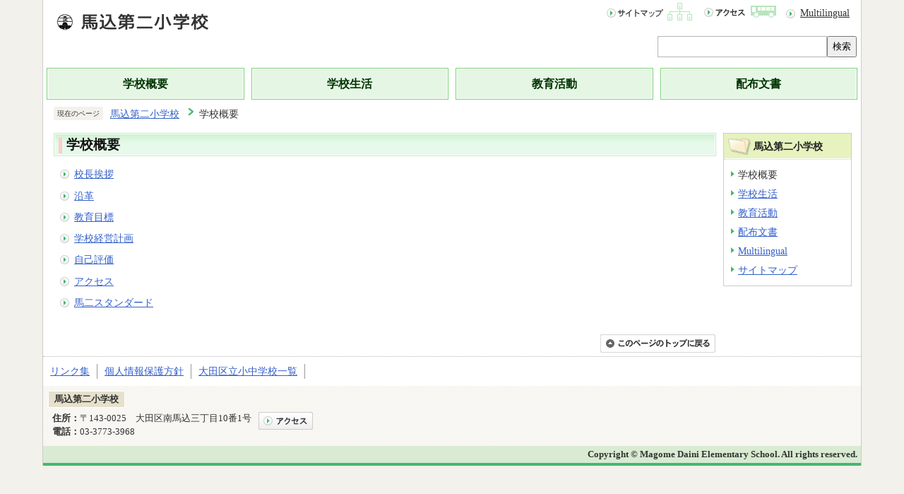

--- FILE ---
content_type: text/html
request_url: https://www.ota-school.ed.jp/magomedai2-es/guide/index.html
body_size: 2966
content:
<?xml version="1.0" encoding="UTF-8"?>
<!DOCTYPE html PUBLIC "-//W3C//DTD XHTML 1.0 Transitional//EN" "http://www.w3.org/TR/xhtml1/DTD/xhtml1-transitional.dtd">
<html lang="ja" xml:lang="ja"  xmlns="http://www.w3.org/1999/xhtml">
<head>
<meta name="viewport" content="width=device-width,shrink-to-fit=no,initial-scale=1.0" />
<meta http-equiv="X-UA-Compatible" content="IE=edge" />
<meta http-equiv="content-type" content="text/html; charset=UTF-8" />
<meta http-equiv="content-language" content="ja" />
<meta http-equiv="Content-Style-Type" content="text/css" />
<meta http-equiv="Content-Script-Type" content="text/javascript" />


<link rel="stylesheet" type="text/css" media="all" href="/css/style.wysiwyg.css" />
<link rel="stylesheet" type="text/css" media="all" href="/css/style.tableconverter.css" />

<link rel="stylesheet" type="text/css" media="all" href="/css/e02c01_style.css" />
<link rel="stylesheet" type="text/css" media="(max-width: 670px)" href="/css/e02c01_style_smph.css" />
<link rel="stylesheet" type="text/css" media="print" href="/css/e02c01_print.css" />
<title>学校概要｜大田区教育委員会</title>
<script type="text/javascript" src="/js/jquery.1.11.0.js"></script>
<script type="text/javascript" src="/js/cms.common.js" charset="UTF-8"></script>



<script type="text/javascript">
// <![CDATA[
 (function(i,s,o,g,r,a,m){i['GoogleAnalyticsObject']=r;i[r]=i[r]||function(){
 (i[r].q=i[r].q||[]).push(arguments)},i[r].l=1*new Date();a=s.createElement(o),
 m=s.getElementsByTagName(o)[0];a.async=1;a.src=g;m.parentNode.insertBefore(a,m)
 })(window,document,'script','https://www.google-analytics.com/analytics.js','ga');

 ga('create', 'UA-129307646-1', 'auto');
 ga('send', 'pageview');
// ]]>
</script>
</head>
<body id="base">

<div id="baseall">
<!-- ▼ヘッダーここから▼ -->
<div class="h0wrap clearfix">
<div id="h0left1"><a name="PTOP" id="PTOP"><img src="/images/spacer.gif" alt="このページの先頭です" width="1" height="3" /></a></div>
<div id="h0left2"><a href="/magomedai2-es/index.html"><img src="/images/12_title_c.png" alt="馬込第二小学校" /></a></div>
<div id="h0left3"><img src="/images/spacer.gif" alt="サイトメニューここから" width="1" height="1" /><a href="#CONT"><img src="/images/spacer.gif" alt="サイトメニューをとばして本文へ" width="1" height="1" /></a></div>
<div id="h0right">
<ul class="headlist">
<li><a href="/magomedai2-es/sitemap.html"><img src="/images/e02c01_hnb_sitemap.gif" alt="サイトマップ" width="125" height="27" /></a></li>
<li><a href="/magomedai2-es/guide/access.html"><img src="/images/e02c01_hnb_access.gif" alt="アクセス" width="108" height="27" /></a></li>
<li class="multilingual_link" lang="en" xml:lang="en"><a href="/magomedai2-es/multilingual.html">Multilingual</a></li>
</ul>
<!-- Google -->
<div class="search-wp">
    <form method="get" action="//www.google.co.jp/search">
        <input type="text" name="q" size="40" maxlength="255" value="" class="search" title="検索" />
        <input type="hidden" name="ie" value="UTF-8" />
        <input type="hidden" name="oe" value="UTF-8" />
        <input type="hidden" name="hl" value="ja" />
        <input type="hidden" name="sitesearch" value="www.ota-school.ed.jp/magomedai2-es" />
        <button type="submit" name="action" value="send">検索</button>
    </form>
</div>
<!-- Google -->
</div>
</div>
<hr />
<!--▽グローバルナビ▽-->
<div id="t-gnavi">
<ul>
<li><a href="/magomedai2-es/guide/index.html">学校概要</a></li>
<li><a href="/magomedai2-es/life/index.html">学校生活</a></li>
<li><a href="/magomedai2-es/event/index.html">教育活動</a></li>
<li><a href="/magomedai2-es/letter/index.html">配布文書</a></li>
</ul>
</div>
<!--△グローバルナビ△-->
<div class="guidance"><img src="/images/spacer.gif" alt="サイトメニューここまで" width="1" height="1" /></div>




<hr />
<!--▽パンくずナビ▽-->
<div id="pankuzu" class="sp-none">
<p class="pankuzu_title">現在のページ</p>
<ol>
<li><a href="../index.html">馬込第二小学校</a></li>
<li class="pk-thispage">学校概要</li>

</ol>
</div>
<!--△パンくずナビ△-->
<!-- ▲ヘッダーここまで▲ -->
<hr />
<div class="wrap clearfix">





<!-- ▼メインコンテンツここから▼ -->
<div id="main">
<div id="contents">
<div class="guidance"><a name="CONT" id="CONT"><img src="/images/spacer.gif" alt="本文ここから" width="1" height="1" /></a></div>

<div id="bgline">
<div id="bgbox">
<h1>学校概要</h1>
</div>
</div>







<ul class="norcor">

<li><a href="/magomedai2-es/guide/greeting.html">校長挨拶</a>
</li>

<li><a href="/magomedai2-es/guide/history.html">沿革</a>
</li>

<li><a href="/magomedai2-es/guide/kyouikumokuhyou.html">教育目標</a>
</li>

<li><a href="/magomedai2-es/guide/30gakkoukeieikeikaku.html">学校経営計画</a>
</li>

<li><a href="/magomedai2-es/guide/jikohyouka02.html">自己評価</a>
</li>

<li><a href="/magomedai2-es/guide/access.html">アクセス</a>
</li>

<li><a href="/magomedai2-es/guide/umanistandard.html">馬二スタンダード</a>
</li>

</ul>














<div id="tothispage"><a href="#PTOP"><img src="/images/all_tothispage.gif" alt="このページのトップに戻る" width="163" height="26" /></a><img src="/images/spacer.gif" alt="本文ここまで" width="1" height="1" /></div>
</div><!-- /div contents -->
</div><!-- /div main -->
<!-- ▲メインコンテンツここまで▲ -->




<hr />
<!-- ▼サブナビゲーションここから▼ -->
<div id="localnavi">
<div class="guidance"><img src="/images/spacer.gif" alt="サブナビゲーションここから" width="1" height="1" /></div>


<!-- ▽ローカルナビゲーション▽ -->
<div id="losubnavi">
<div class="lsnavi"><h2><span>馬込第二小学校</span></h2></div>
<ul>

<li>学校概要</li>

<li><a href="/magomedai2-es/life/index.html">学校生活</a></li>

<li><a href="/magomedai2-es/event/index.html">教育活動</a></li>

<li><a href="/magomedai2-es/letter/index.html">配布文書</a></li>

<li><a href="/magomedai2-es/multilingual.html">Multilingual</a></li>

<li><a href="/magomedai2-es/sitemap.html">サイトマップ</a></li>

</ul>
</div>
<!-- △ローカルナビゲーション△ -->



<div class="guidance"><img src="/images/spacer.gif" alt="サブナビゲーションここまで" width="1" height="1" /></div>
</div><!-- /div localnavi -->
<!-- ▲サブナビゲーションここまで▲ -->



</div><!-- /div wrap -->
<hr />
<!-- ▼フッターここから▼ -->
<div class="footlist clearfix">
<div class="newpara guidance"><img src="/images/spacer.gif" alt="以下フッターです。" width="1" height="1" /></div>
<ul>
<li><a href="/link.html">リンク集</a></li>
<li><a href="/privacy-policy.html">個人情報保護方針</a></li>
<li><a href="/index.html">大田区立小中学校一覧</a></li>
</ul>
</div>
<div class="f0wrapbg">
<div class="f0wrap">
<h2>馬込第二小学校</h2>
<div class="add clearfix">
<address><span>住所：</span>〒143-0025　大田区南馬込三丁目10番1号<br />
<span>電話：</span>03-3773-3968</address>
<div class="access"><a href="/magomedai2-es/guide/access.html"><img src="/images/e02c01_bt_access.gif" alt="アクセス" width="77" height="25" /></a></div>
</div>
<div id="f0copy" lang="en" xml:lang="en">Copyright &copy; Magome Daini Elementary School. All rights reserved.<div class="guidance"><img src="/images/spacer.gif" alt="フッターここまで" width="1" height="1" /><a href="#PTOP"><img src="/images/spacer.gif" alt="このページのトップに戻る" width="1" height="1" /></a></div>
</div>
</div>
</div>
<!-- ▲フッターここまで▲ -->
</div><!-- /div baseall  -->

</body>
</html>

--- FILE ---
content_type: text/css
request_url: https://www.ota-school.ed.jp/css/e02c01_style_smph.css
body_size: 1873
content:
@charset "UTF-8";

/* ===========================================
スマホ用スタイル
=========================================== */

.sp-none {
    display: none !important;
}

/* PCレイアウト解除
-------------------------- */

#h0left2 {
    float: none;
    text-align: left;
    padding: 10px 0;
}
#h0left img {
    max-width: 100%;
    height: auto;
    margin: 0;
}
#h0left {
    float: none;
    text-align: center;
    padding: 10px 0;
}
#baseall,
#baseall.TopPage {
    width: 100%;
    -webkit-box-sizing: border-box;
    box-sizing: border-box;
    margin: 0;
}
div#t-gnavi {
    padding: 0;
}
div#t-gnavi ul {
    display: -webkit-box;
    display: -ms-flexbox;
    display: flex;
    -ms-flex-wrap: wrap;
    flex-wrap: wrap;
    -webkit-box-pack: center;
    -ms-flex-pack: center;
    justify-content: center;
}
div#t-gnavi li {
    width: 50%;
    height: auto;
    margin: 0;
}
div.main-outer-left {
    float: none;
    width: 100%;
}
div.inner-left {
    width: 100%;
}
div.inner-right {
    float: none;
    width: 100%;
}
div.infobox {
    width: 100%;
}
div#main-right {
    float: none;
    width: auto;
}
div.topimg img {
    max-width: 100%;
    height: auto;
}
ul.headlist {
    float: none;
    border: none;
    display: -webkit-box;
    display: -ms-flexbox;
    display: flex;
    -webkit-box-pack: justify;
    -ms-flex-pack: justify;
    justify-content: space-between;
    margin: 0;
    margin-bottom: 10px;
    -ms-flex-wrap: wrap;
    flex-wrap: wrap;
}
ul.headlist li {
    float: none;
    border: none;
    margin: 0;
}
div#h0right {
    float: none;
    padding: 0;
}
p.img-txt-left,
p.img-txt-right,
p.img-center {
    float: none;
    width: auto;
}

/* レスポンシブスタイル
-------------------------- */

img {
    max-width: 100%;
    height: auto;
}

/* ヘッダリンク
-------------------------- */

ul.headlist li img {
    margin: 0;
    max-width: 100%;
    height: auto;
}
ul.headlist li a {
    display: block;
}

/* 検索エリア */

.search-wp {
    float: none;
    margin: 0 10px;
}
input.search {
    width: calc(100% - 50px);
}
.search-wp button {
    min-width: 50px;
}

/* ブランディング画像
-------------------------- */

.topimg {
    text-align: center;
    width: 100%;
    margin: 0;
    padding: 0;
}
.topimg .bxslider li {
    width: auto !important;
    max-width: 100% !important;
    overflow: hidden;
}

/* 新着情報
-------------------------- */

p.ichiran-all a {
    margin: 0;
    padding-left: 20px;
    position: relative;
}
ul.t-info-list .date {
    float: none;
    margin: 0;
    width: auto;
}
ul.t-info-list li span {
    margin: 0;
}
ul.t-info-list li span a {
    display: inline-block;
    padding: 5px 0;
}
p.ichiran-all {
    background-position: 5px 0.4em;
}

/* 全新着
-------------------------- */

ul.info-list span a {
    display: inline-block;
    padding: 5px 0;
}
ul.info-list .date {
    float: none;
    margin: 0;
    width: auto;
}
ul.info-list li span {
    margin: 0;
}

/* ローカルナビ
-------------------------- */

.wrap {
    display: -webkit-box;
    display: -ms-flexbox;
    display: flex;
    -webkit-box-orient: vertical;
    -webkit-box-direction: normal;
    -ms-flex-direction: column;
    flex-direction: column;
}
div#contents {
    margin: 0;
}
div#losubnavi {
    width: 100%;
    margin: 10px 0;
}
div#localnavi {
    width: 100%;
}
div#losubnavi li a {
    display: block;
    text-decoration: none;
}
div#losubnavi li {
    padding: 10px 15px;
    border-bottom: 1px solid #ccc;
    background-position: 96% 50%;
}
div#losubnavi li:last-child {
    border-bottom: none;
}
div#losubnavi ul {
    padding: 0;
}

/* フッター
-------------------------- */

div.footlist a {
    padding: 12px 32px 12px 12px;
    display: block;
    text-decoration: none;
    border-bottom: 1px solid #ccc;
}
div.footlist li {
    float: none;
    border: none;
    padding: 0;
}
div.footlist {
    padding: 0;
}
div.footlist li a {
    position: relative;
    vertical-align: middle;
    text-decoration: none;
}
div.footlist li a::before,
div.footlist li a::after {
    position: absolute;
    top: 0;
    bottom: 0;
    right: 20px;
    margin: auto;
    content: "";
    vertical-align: middle;
}
div.footlist li a::before {
    width: 10px;
    height: 10px;
    border-top: 1px solid #7AD176;
    border-right: 1px solid #7AD176;
    -webkit-transform: rotate(45deg);
    -ms-transform: rotate(45deg);
    transform: rotate(45deg);
}
div.z-txt {
    text-align: center;
}

/* 重要なお知らせ機能
-------------------------- */

.important_item {
    -webkit-box-orient: vertical;
    -webkit-box-direction: normal;
    -ms-flex-direction: column;
    flex-direction: column;
}

/* サイトマップ
-------------------------- */

ul.site-li li {
    float: none;
    margin: 0;
    padding: 0;
    border: none;
}
ul.site-li li a {
    position: relative;
    vertical-align: middle;
    text-decoration: none;
    padding: 12px 32px 12px 12px;
    display: block;
    text-decoration: none;
    border-bottom: 1px solid #ccc;
}
ul.site-li {
    margin: 0;
    padding: 0;
    width: 100%;
}
ul.site-li li a::before,
ul.site-li li a::after {
    position: absolute;
    top: 0;
    bottom: 0;
    right: 20px;
    margin: auto;
    content: "";
    vertical-align: middle;
}
ul.site-li li a::before {
    width: 10px;
    height: 10px;
    border-top: 1px solid #7AD176;
    border-right: 1px solid #7AD176;
    -webkit-transform: rotate(45deg);
    -ms-transform: rotate(45deg);
    transform: rotate(45deg);
}
.h2bg a {
    display: block;
}
/* 地図パーツ */

div.mapimg {
    position: relative;
    height: 0;
    overflow: hidden;
    padding-top: 56.25%;
}
div.mapimg > iframe{
    position: absolute;
    top: 0;
    left: 0;
    width: 100%;
    height: 100%;
}

div.mapimg {
	position: relative;
	padding-bottom: 56.25%;
	padding-top: 30px;
	height: 0;
	overflow: hidden;
}
div.mapimg > iframe,
div.mapimg > object,
div.mapimg > embed {
	position: absolute;
	top: 0;
	left: 0;
	width: 100%;
	height: 100%;
}
div.mapimg {
    float: none;
}
/* googlemapサイズ固定 */
.mapimg > iframe {
    width: 300px !important;
    height: 200px !important;
}






